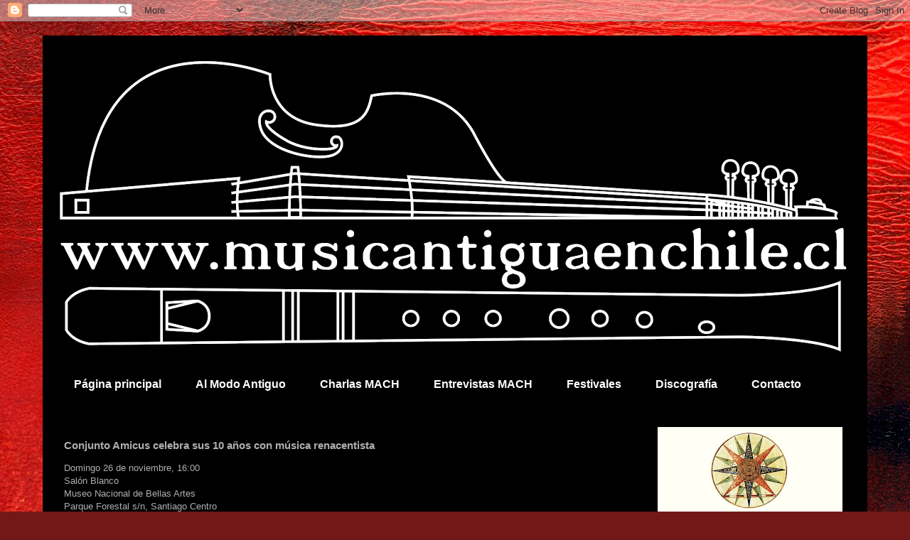

--- FILE ---
content_type: text/html; charset=UTF-8
request_url: http://www.musicantiguaenchile.cl/2017/11/conjunto-amicus-celebra-sus-10-anos-con.html
body_size: 16663
content:
<!DOCTYPE html>
<html class='v2' dir='ltr' lang='es'>
<head>
<link href='https://www.blogger.com/static/v1/widgets/335934321-css_bundle_v2.css' rel='stylesheet' type='text/css'/>
<meta content='width=1100' name='viewport'/>
<meta content='text/html; charset=UTF-8' http-equiv='Content-Type'/>
<meta content='blogger' name='generator'/>
<link href='http://www.musicantiguaenchile.cl/favicon.ico' rel='icon' type='image/x-icon'/>
<link href='http://www.musicantiguaenchile.cl/2017/11/conjunto-amicus-celebra-sus-10-anos-con.html' rel='canonical'/>
<link rel="alternate" type="application/atom+xml" title="Música Antigua en Chile - Atom" href="http://www.musicantiguaenchile.cl/feeds/posts/default" />
<link rel="alternate" type="application/rss+xml" title="Música Antigua en Chile - RSS" href="http://www.musicantiguaenchile.cl/feeds/posts/default?alt=rss" />
<link rel="service.post" type="application/atom+xml" title="Música Antigua en Chile - Atom" href="https://www.blogger.com/feeds/8838954114471273050/posts/default" />

<link rel="alternate" type="application/atom+xml" title="Música Antigua en Chile - Atom" href="http://www.musicantiguaenchile.cl/feeds/6856738590551801833/comments/default" />
<!--Can't find substitution for tag [blog.ieCssRetrofitLinks]-->
<link href='https://blogger.googleusercontent.com/img/b/R29vZ2xl/AVvXsEiuvnqiDV9Dd9aCkaeXrWZuDUyq_gb8Pp0fjmtCgjpuBJvE9M6hi-akoeJRyxlp17OCJqWHQW2sdvGPzSVDL6M7fgSIPeVX36QjK27V8IXOmwVimMrowR0iwPdui61UKfhRTqzlKlbTx4Rr/s640/Amicus+10.png' rel='image_src'/>
<meta content='http://www.musicantiguaenchile.cl/2017/11/conjunto-amicus-celebra-sus-10-anos-con.html' property='og:url'/>
<meta content='Conjunto Amicus celebra sus 10 años con música renacentista' property='og:title'/>
<meta content='' property='og:description'/>
<meta content='https://blogger.googleusercontent.com/img/b/R29vZ2xl/AVvXsEiuvnqiDV9Dd9aCkaeXrWZuDUyq_gb8Pp0fjmtCgjpuBJvE9M6hi-akoeJRyxlp17OCJqWHQW2sdvGPzSVDL6M7fgSIPeVX36QjK27V8IXOmwVimMrowR0iwPdui61UKfhRTqzlKlbTx4Rr/w1200-h630-p-k-no-nu/Amicus+10.png' property='og:image'/>
<title>Música Antigua en Chile: Conjunto Amicus celebra sus 10 años con música renacentista</title>
<style id='page-skin-1' type='text/css'><!--
/*
-----------------------------------------------
Blogger Template Style
Name:     Travel
Designer: Sookhee Lee
URL:      www.plyfly.net
----------------------------------------------- */
/* Content
----------------------------------------------- */
body {
font: normal normal 13px 'Trebuchet MS',Trebuchet,sans-serif;
color: #afafaf;
background: #721817 url(//themes.googleusercontent.com/image?id=0BwVBOzw_-hbMODkyZmM5YWEtOTA5YS00YmYwLThhNzMtMzVjZDAyY2MzZThh) no-repeat fixed top center /* Credit: johnwoodcock (http://www.istockphoto.com/portfolio/johnwoodcock?platform=blogger) */;
}
html body .region-inner {
min-width: 0;
max-width: 100%;
width: auto;
}
a:link {
text-decoration:none;
color: #f8e9c2;
}
a:visited {
text-decoration:none;
color: #ffffff;
}
a:hover {
text-decoration:underline;
color: #cbe271;
}
.content-outer .content-cap-top {
height: 0;
background: transparent none repeat-x scroll top center;
}
.content-outer {
margin: 0 auto;
padding-top: 20px;
}
.content-inner {
background: transparent url(https://resources.blogblog.com/blogblog/data/1kt/travel/bg_black_70.png) repeat scroll top left;
background-position: left -0;
background-color: #000000;
padding: 20px;
}
.main-inner .date-outer {
margin-bottom: 2em;
}
/* Header
----------------------------------------------- */
.header-inner .Header .titlewrapper,
.header-inner .Header .descriptionwrapper {
padding-left: 10px;
padding-right: 10px;
}
.Header h1 {
font: normal normal 60px 'Trebuchet MS',Trebuchet,sans-serif;
color: #ffffff;
}
.Header h1 a {
color: #ffffff;
}
.Header .description {
color: #afafaf;
font-size: 130%;
}
/* Tabs
----------------------------------------------- */
.tabs-inner {
margin: 1em 0 0;
padding: 0;
}
.tabs-inner .section {
margin: 0;
}
.tabs-inner .widget ul {
padding: 0;
background: rgba(0, 0, 0, 0) url(https://resources.blogblog.com/blogblog/data/1kt/travel/bg_black_50.png) repeat scroll top center;
}
.tabs-inner .widget li {
border: none;
}
.tabs-inner .widget li a {
display: inline-block;
padding: 1em 1.5em;
color: #ffffff;
font: normal bold 16px 'Trebuchet MS',Trebuchet,sans-serif;
}
.tabs-inner .widget li.selected a,
.tabs-inner .widget li a:hover {
position: relative;
z-index: 1;
background: rgba(0, 0, 0, 0) url(https://resources.blogblog.com/blogblog/data/1kt/travel/bg_black_50.png) repeat scroll top center;
color: #ffffff;
}
/* Headings
----------------------------------------------- */
h2 {
font: normal bold 14px 'Trebuchet MS',Trebuchet,sans-serif;
color: #ffffff;
}
.main-inner h2.date-header {
font: normal normal 14px 'Trebuchet MS',Trebuchet,sans-serif;
color: #b4e200;
}
.footer-inner .widget h2,
.sidebar .widget h2 {
padding-bottom: .5em;
}
/* Main
----------------------------------------------- */
.main-inner {
padding: 20px 0;
}
.main-inner .column-center-inner {
padding: 10px 0;
}
.main-inner .column-center-inner .section {
margin: 0 10px;
}
.main-inner .column-right-inner {
margin-left: 20px;
}
.main-inner .fauxcolumn-right-outer .fauxcolumn-inner {
margin-left: 20px;
background: rgba(0, 0, 0, 0) url(https://resources.blogblog.com/blogblog/data/1kt/travel/bg_black_50.png) repeat scroll top left;
}
.main-inner .column-left-inner {
margin-right: 20px;
}
.main-inner .fauxcolumn-left-outer .fauxcolumn-inner {
margin-right: 20px;
background: rgba(0, 0, 0, 0) url(https://resources.blogblog.com/blogblog/data/1kt/travel/bg_black_50.png) repeat scroll top left;
}
.main-inner .column-left-inner,
.main-inner .column-right-inner {
padding: 15px 0;
}
/* Posts
----------------------------------------------- */
h3.post-title {
margin-top: 20px;
}
h3.post-title a {
font: normal bold 24px 'Trebuchet MS',Trebuchet,sans-serif;
color: #f8e9c2;
}
h3.post-title a:hover {
text-decoration: underline;
}
.main-inner .column-center-outer {
background: rgba(0, 0, 0, 0) none repeat scroll top left;
_background-image: none;
}
.post-body {
line-height: 1.4;
position: relative;
}
.post-header {
margin: 0 0 1em;
line-height: 1.6;
}
.post-footer {
margin: .5em 0;
line-height: 1.6;
}
#blog-pager {
font-size: 140%;
}
#comments {
background: transparent url(https://resources.blogblog.com/blogblog/data/1kt/travel/bg_black_50.png) repeat scroll top center;
padding: 15px;
}
#comments .comment-author {
padding-top: 1.5em;
}
#comments h4,
#comments .comment-author a,
#comments .comment-timestamp a {
color: #f8e9c2;
}
#comments .comment-author:first-child {
padding-top: 0;
border-top: none;
}
.avatar-image-container {
margin: .2em 0 0;
}
/* Comments
----------------------------------------------- */
#comments a {
color: #f8e9c2;
}
.comments .comments-content .icon.blog-author {
background-repeat: no-repeat;
background-image: url([data-uri]);
}
.comments .comments-content .loadmore a {
border-top: 1px solid #f8e9c2;
border-bottom: 1px solid #f8e9c2;
}
.comments .comment-thread.inline-thread {
background: rgba(0, 0, 0, 0);
}
.comments .continue {
border-top: 2px solid #f8e9c2;
}
/* Widgets
----------------------------------------------- */
.sidebar .widget {
border-bottom: 2px solid rgba(0, 0, 0, 0);
padding-bottom: 10px;
margin: 10px 0;
}
.sidebar .widget:first-child {
margin-top: 0;
}
.sidebar .widget:last-child {
border-bottom: none;
margin-bottom: 0;
padding-bottom: 0;
}
.footer-inner .widget,
.sidebar .widget {
font: normal normal 13px 'Trebuchet MS',Trebuchet,sans-serif;
color: #ffffff;
}
.sidebar .widget a:link {
color: #ffffff;
text-decoration: none;
}
.sidebar .widget a:visited {
color: #ffffff;
}
.sidebar .widget a:hover {
color: #ffffff;
text-decoration: underline;
}
.footer-inner .widget a:link {
color: #f8e9c2;
text-decoration: none;
}
.footer-inner .widget a:visited {
color: #ffffff;
}
.footer-inner .widget a:hover {
color: #f8e9c2;
text-decoration: underline;
}
.widget .zippy {
color: #ffffff;
}
.footer-inner {
background: transparent none repeat scroll top center;
}
/* Mobile
----------------------------------------------- */
body.mobile  {
background-size: 100% auto;
}
body.mobile .AdSense {
margin: 0 -10px;
}
.mobile .body-fauxcolumn-outer {
background: transparent none repeat scroll top left;
}
.mobile .footer-inner .widget a:link {
color: #ffffff;
text-decoration: none;
}
.mobile .footer-inner .widget a:visited {
color: #ffffff;
}
.mobile-post-outer a {
color: #f8e9c2;
}
.mobile-link-button {
background-color: #f8e9c2;
}
.mobile-link-button a:link, .mobile-link-button a:visited {
color: #ffffff;
}
.mobile-index-contents {
color: #afafaf;
}
.mobile .tabs-inner .PageList .widget-content {
background: rgba(0, 0, 0, 0) url(https://resources.blogblog.com/blogblog/data/1kt/travel/bg_black_50.png) repeat scroll top center;
color: #ffffff;
}
.mobile .tabs-inner .PageList .widget-content .pagelist-arrow {
border-left: 1px solid #ffffff;
}

--></style>
<style id='template-skin-1' type='text/css'><!--
body {
min-width: 1160px;
}
.content-outer, .content-fauxcolumn-outer, .region-inner {
min-width: 1160px;
max-width: 1160px;
_width: 1160px;
}
.main-inner .columns {
padding-left: 0;
padding-right: 310px;
}
.main-inner .fauxcolumn-center-outer {
left: 0;
right: 310px;
/* IE6 does not respect left and right together */
_width: expression(this.parentNode.offsetWidth -
parseInt("0") -
parseInt("310px") + 'px');
}
.main-inner .fauxcolumn-left-outer {
width: 0;
}
.main-inner .fauxcolumn-right-outer {
width: 310px;
}
.main-inner .column-left-outer {
width: 0;
right: 100%;
margin-left: -0;
}
.main-inner .column-right-outer {
width: 310px;
margin-right: -310px;
}
#layout {
min-width: 0;
}
#layout .content-outer {
min-width: 0;
width: 800px;
}
#layout .region-inner {
min-width: 0;
width: auto;
}
body#layout div.add_widget {
padding: 8px;
}
body#layout div.add_widget a {
margin-left: 32px;
}
--></style>
<style>
    body {background-image:url(\/\/themes.googleusercontent.com\/image?id=0BwVBOzw_-hbMODkyZmM5YWEtOTA5YS00YmYwLThhNzMtMzVjZDAyY2MzZThh);}
    
@media (max-width: 200px) { body {background-image:url(\/\/themes.googleusercontent.com\/image?id=0BwVBOzw_-hbMODkyZmM5YWEtOTA5YS00YmYwLThhNzMtMzVjZDAyY2MzZThh&options=w200);}}
@media (max-width: 400px) and (min-width: 201px) { body {background-image:url(\/\/themes.googleusercontent.com\/image?id=0BwVBOzw_-hbMODkyZmM5YWEtOTA5YS00YmYwLThhNzMtMzVjZDAyY2MzZThh&options=w400);}}
@media (max-width: 800px) and (min-width: 401px) { body {background-image:url(\/\/themes.googleusercontent.com\/image?id=0BwVBOzw_-hbMODkyZmM5YWEtOTA5YS00YmYwLThhNzMtMzVjZDAyY2MzZThh&options=w800);}}
@media (max-width: 1200px) and (min-width: 801px) { body {background-image:url(\/\/themes.googleusercontent.com\/image?id=0BwVBOzw_-hbMODkyZmM5YWEtOTA5YS00YmYwLThhNzMtMzVjZDAyY2MzZThh&options=w1200);}}
/* Last tag covers anything over one higher than the previous max-size cap. */
@media (min-width: 1201px) { body {background-image:url(\/\/themes.googleusercontent.com\/image?id=0BwVBOzw_-hbMODkyZmM5YWEtOTA5YS00YmYwLThhNzMtMzVjZDAyY2MzZThh&options=w1600);}}
  </style>
<link href='https://www.blogger.com/dyn-css/authorization.css?targetBlogID=8838954114471273050&amp;zx=b55aeee7-f689-4835-bb33-0f06b2575c27' media='none' onload='if(media!=&#39;all&#39;)media=&#39;all&#39;' rel='stylesheet'/><noscript><link href='https://www.blogger.com/dyn-css/authorization.css?targetBlogID=8838954114471273050&amp;zx=b55aeee7-f689-4835-bb33-0f06b2575c27' rel='stylesheet'/></noscript>
<meta name='google-adsense-platform-account' content='ca-host-pub-1556223355139109'/>
<meta name='google-adsense-platform-domain' content='blogspot.com'/>

</head>
<body class='loading variant-studio'>
<div class='navbar section' id='navbar' name='Barra de navegación'><div class='widget Navbar' data-version='1' id='Navbar1'><script type="text/javascript">
    function setAttributeOnload(object, attribute, val) {
      if(window.addEventListener) {
        window.addEventListener('load',
          function(){ object[attribute] = val; }, false);
      } else {
        window.attachEvent('onload', function(){ object[attribute] = val; });
      }
    }
  </script>
<div id="navbar-iframe-container"></div>
<script type="text/javascript" src="https://apis.google.com/js/platform.js"></script>
<script type="text/javascript">
      gapi.load("gapi.iframes:gapi.iframes.style.bubble", function() {
        if (gapi.iframes && gapi.iframes.getContext) {
          gapi.iframes.getContext().openChild({
              url: 'https://www.blogger.com/navbar/8838954114471273050?po\x3d6856738590551801833\x26origin\x3dhttp://www.musicantiguaenchile.cl',
              where: document.getElementById("navbar-iframe-container"),
              id: "navbar-iframe"
          });
        }
      });
    </script><script type="text/javascript">
(function() {
var script = document.createElement('script');
script.type = 'text/javascript';
script.src = '//pagead2.googlesyndication.com/pagead/js/google_top_exp.js';
var head = document.getElementsByTagName('head')[0];
if (head) {
head.appendChild(script);
}})();
</script>
</div></div>
<div class='body-fauxcolumns'>
<div class='fauxcolumn-outer body-fauxcolumn-outer'>
<div class='cap-top'>
<div class='cap-left'></div>
<div class='cap-right'></div>
</div>
<div class='fauxborder-left'>
<div class='fauxborder-right'></div>
<div class='fauxcolumn-inner'>
</div>
</div>
<div class='cap-bottom'>
<div class='cap-left'></div>
<div class='cap-right'></div>
</div>
</div>
</div>
<div class='content'>
<div class='content-fauxcolumns'>
<div class='fauxcolumn-outer content-fauxcolumn-outer'>
<div class='cap-top'>
<div class='cap-left'></div>
<div class='cap-right'></div>
</div>
<div class='fauxborder-left'>
<div class='fauxborder-right'></div>
<div class='fauxcolumn-inner'>
</div>
</div>
<div class='cap-bottom'>
<div class='cap-left'></div>
<div class='cap-right'></div>
</div>
</div>
</div>
<div class='content-outer'>
<div class='content-cap-top cap-top'>
<div class='cap-left'></div>
<div class='cap-right'></div>
</div>
<div class='fauxborder-left content-fauxborder-left'>
<div class='fauxborder-right content-fauxborder-right'></div>
<div class='content-inner'>
<header>
<div class='header-outer'>
<div class='header-cap-top cap-top'>
<div class='cap-left'></div>
<div class='cap-right'></div>
</div>
<div class='fauxborder-left header-fauxborder-left'>
<div class='fauxborder-right header-fauxborder-right'></div>
<div class='region-inner header-inner'>
<div class='header section' id='header' name='Cabecera'><div class='widget Header' data-version='1' id='Header1'>
<div id='header-inner'>
<a href='http://www.musicantiguaenchile.cl/' style='display: block'>
<img alt='Música Antigua en Chile' height='433px; ' id='Header1_headerimg' src='https://blogger.googleusercontent.com/img/b/R29vZ2xl/AVvXsEggqXjGzSJbEmihy7oSod3m3u05nvreDV8ajB91NV9wDn1f1XYNs0rG0xe0IeyIOycKyUxqfY8Aw27qcg8mtihTv6bQPQL68jp_YZL9eAZ8EQGIqLTwjr80thqcwHzcCdQCdUi2SR5qiKHN/s1120/musicantigua-02.png' style='display: block' width='1120px; '/>
</a>
</div>
</div></div>
</div>
</div>
<div class='header-cap-bottom cap-bottom'>
<div class='cap-left'></div>
<div class='cap-right'></div>
</div>
</div>
</header>
<div class='tabs-outer'>
<div class='tabs-cap-top cap-top'>
<div class='cap-left'></div>
<div class='cap-right'></div>
</div>
<div class='fauxborder-left tabs-fauxborder-left'>
<div class='fauxborder-right tabs-fauxborder-right'></div>
<div class='region-inner tabs-inner'>
<div class='tabs section' id='crosscol' name='Multicolumnas'><div class='widget PageList' data-version='1' id='PageList1'>
<h2>Páginas</h2>
<div class='widget-content'>
<ul>
<li>
<a href='http://www.musicantiguaenchile.cl/'>Página principal</a>
</li>
<li>
<a href='http://www.musicantiguaenchile.cl/p/al-modo-antiguo.html'>Al Modo Antiguo </a>
</li>
<li>
<a href='http://www.musicantiguaenchile.cl/2023/10/el-sitio-web-musica-antigua-en-chile.html#more'>Charlas MACH</a>
</li>
<li>
<a href='http://www.musicantiguaenchile.cl/search/label/Entrevista%20MACH'>Entrevistas MACH</a>
</li>
<li>
<a href='http://www.musicantiguaenchile.cl/p/festivales.html'>Festivales</a>
</li>
<li>
<a href='http://www.musicantiguaenchile.cl/p/discografia.html'>Discografía</a>
</li>
<li>
<a href='http://www.musicantiguaenchile.cl/p/noticias.html'>Contacto</a>
</li>
</ul>
<div class='clear'></div>
</div>
</div></div>
<div class='tabs no-items section' id='crosscol-overflow' name='Cross-Column 2'></div>
</div>
</div>
<div class='tabs-cap-bottom cap-bottom'>
<div class='cap-left'></div>
<div class='cap-right'></div>
</div>
</div>
<div class='main-outer'>
<div class='main-cap-top cap-top'>
<div class='cap-left'></div>
<div class='cap-right'></div>
</div>
<div class='fauxborder-left main-fauxborder-left'>
<div class='fauxborder-right main-fauxborder-right'></div>
<div class='region-inner main-inner'>
<div class='columns fauxcolumns'>
<div class='fauxcolumn-outer fauxcolumn-center-outer'>
<div class='cap-top'>
<div class='cap-left'></div>
<div class='cap-right'></div>
</div>
<div class='fauxborder-left'>
<div class='fauxborder-right'></div>
<div class='fauxcolumn-inner'>
</div>
</div>
<div class='cap-bottom'>
<div class='cap-left'></div>
<div class='cap-right'></div>
</div>
</div>
<div class='fauxcolumn-outer fauxcolumn-left-outer'>
<div class='cap-top'>
<div class='cap-left'></div>
<div class='cap-right'></div>
</div>
<div class='fauxborder-left'>
<div class='fauxborder-right'></div>
<div class='fauxcolumn-inner'>
</div>
</div>
<div class='cap-bottom'>
<div class='cap-left'></div>
<div class='cap-right'></div>
</div>
</div>
<div class='fauxcolumn-outer fauxcolumn-right-outer'>
<div class='cap-top'>
<div class='cap-left'></div>
<div class='cap-right'></div>
</div>
<div class='fauxborder-left'>
<div class='fauxborder-right'></div>
<div class='fauxcolumn-inner'>
</div>
</div>
<div class='cap-bottom'>
<div class='cap-left'></div>
<div class='cap-right'></div>
</div>
</div>
<!-- corrects IE6 width calculation -->
<div class='columns-inner'>
<div class='column-center-outer'>
<div class='column-center-inner'>
<div class='main section' id='main' name='Principal'><div class='widget Blog' data-version='1' id='Blog1'>
<div class='blog-posts hfeed'>

          <div class="date-outer">
        

          <div class="date-posts">
        
<div class='post-outer'>
<div class='post hentry uncustomized-post-template' itemprop='blogPost' itemscope='itemscope' itemtype='http://schema.org/BlogPosting'>
<meta content='https://blogger.googleusercontent.com/img/b/R29vZ2xl/AVvXsEiuvnqiDV9Dd9aCkaeXrWZuDUyq_gb8Pp0fjmtCgjpuBJvE9M6hi-akoeJRyxlp17OCJqWHQW2sdvGPzSVDL6M7fgSIPeVX36QjK27V8IXOmwVimMrowR0iwPdui61UKfhRTqzlKlbTx4Rr/s640/Amicus+10.png' itemprop='image_url'/>
<meta content='8838954114471273050' itemprop='blogId'/>
<meta content='6856738590551801833' itemprop='postId'/>
<a name='6856738590551801833'></a>
<h3 class='post-title entry-title' itemprop='name'>
Conjunto Amicus celebra sus 10 años con música renacentista
</h3>
<div class='post-header'>
<div class='post-header-line-1'></div>
</div>
<div class='post-body entry-content' id='post-body-6856738590551801833' itemprop='description articleBody'>
<div style="text-align: justify;">
Domingo 26 de noviembre, 16:00<br />
Salón Blanco</div>
<div style="text-align: justify;">
Museo Nacional de Bellas Artes</div>
<div style="text-align: justify;">
Parque Forestal s/n, Santiago Centro</div>
<div style="text-align: justify;">
Entrada Liberada</div>
<div style="text-align: justify;">
<br /></div>
<div style="text-align: justify;">
En la ocasión se presentará una obra de amores y enredos musicalizada con música del Renacimiento Español.</div>
<div style="text-align: justify;">
<br /></div>
<div class="separator" style="clear: both; text-align: center;">
<a href="https://blogger.googleusercontent.com/img/b/R29vZ2xl/AVvXsEiuvnqiDV9Dd9aCkaeXrWZuDUyq_gb8Pp0fjmtCgjpuBJvE9M6hi-akoeJRyxlp17OCJqWHQW2sdvGPzSVDL6M7fgSIPeVX36QjK27V8IXOmwVimMrowR0iwPdui61UKfhRTqzlKlbTx4Rr/s1600/Amicus+10.png" imageanchor="1" style="margin-left: 1em; margin-right: 1em;"><img border="0" data-original-height="684" data-original-width="651" height="640" src="https://blogger.googleusercontent.com/img/b/R29vZ2xl/AVvXsEiuvnqiDV9Dd9aCkaeXrWZuDUyq_gb8Pp0fjmtCgjpuBJvE9M6hi-akoeJRyxlp17OCJqWHQW2sdvGPzSVDL6M7fgSIPeVX36QjK27V8IXOmwVimMrowR0iwPdui61UKfhRTqzlKlbTx4Rr/s640/Amicus+10.png" width="609" /></a></div>
<div style="text-align: justify;">
<br /></div>
<br />
<div style='clear: both;'></div>
</div>
<div class='post-footer'>
<div class='post-footer-line post-footer-line-1'>
<span class='post-author vcard'>
Posted by
<span class='fn' itemprop='author' itemscope='itemscope' itemtype='http://schema.org/Person'>
<span itemprop='name'>Enrique Vasconcelos</span>
</span>
</span>
<span class='post-timestamp'>
</span>
<span class='post-comment-link'>
</span>
<span class='post-icons'>
</span>
<div class='post-share-buttons goog-inline-block'>
<a class='goog-inline-block share-button sb-email' href='https://www.blogger.com/share-post.g?blogID=8838954114471273050&postID=6856738590551801833&target=email' target='_blank' title='Enviar por correo electrónico'><span class='share-button-link-text'>Enviar por correo electrónico</span></a><a class='goog-inline-block share-button sb-blog' href='https://www.blogger.com/share-post.g?blogID=8838954114471273050&postID=6856738590551801833&target=blog' onclick='window.open(this.href, "_blank", "height=270,width=475"); return false;' target='_blank' title='Escribe un blog'><span class='share-button-link-text'>Escribe un blog</span></a><a class='goog-inline-block share-button sb-twitter' href='https://www.blogger.com/share-post.g?blogID=8838954114471273050&postID=6856738590551801833&target=twitter' target='_blank' title='Compartir en X'><span class='share-button-link-text'>Compartir en X</span></a><a class='goog-inline-block share-button sb-facebook' href='https://www.blogger.com/share-post.g?blogID=8838954114471273050&postID=6856738590551801833&target=facebook' onclick='window.open(this.href, "_blank", "height=430,width=640"); return false;' target='_blank' title='Compartir con Facebook'><span class='share-button-link-text'>Compartir con Facebook</span></a><a class='goog-inline-block share-button sb-pinterest' href='https://www.blogger.com/share-post.g?blogID=8838954114471273050&postID=6856738590551801833&target=pinterest' target='_blank' title='Compartir en Pinterest'><span class='share-button-link-text'>Compartir en Pinterest</span></a>
</div>
</div>
<div class='post-footer-line post-footer-line-2'>
<span class='post-labels'>
Labels:
<a href='http://www.musicantiguaenchile.cl/search/label/Concierto' rel='tag'>Concierto</a>,
<a href='http://www.musicantiguaenchile.cl/search/label/M%C3%BAsicos%20emergentes' rel='tag'>Músicos emergentes</a>
</span>
</div>
<div class='post-footer-line post-footer-line-3'>
<span class='post-location'>
</span>
</div>
</div>
</div>
<div class='comments' id='comments'>
<a name='comments'></a>
<h4>No hay comentarios:</h4>
<div id='Blog1_comments-block-wrapper'>
<dl class='avatar-comment-indent' id='comments-block'>
</dl>
</div>
<p class='comment-footer'>
<a href='https://www.blogger.com/comment/fullpage/post/8838954114471273050/6856738590551801833' onclick=''>Publicar un comentario</a>
</p>
</div>
</div>

        </div></div>
      
</div>
<div class='blog-pager' id='blog-pager'>
<span id='blog-pager-newer-link'>
<a class='blog-pager-newer-link' href='http://www.musicantiguaenchile.cl/2017/11/ciclo-de-musica-de-parroquia-concierto.html' id='Blog1_blog-pager-newer-link' title='Entrada más reciente'>Entrada más reciente</a>
</span>
<span id='blog-pager-older-link'>
<a class='blog-pager-older-link' href='http://www.musicantiguaenchile.cl/2017/11/venta-de-arco-de-viola-da-gamba.html' id='Blog1_blog-pager-older-link' title='Entrada antigua'>Entrada antigua</a>
</span>
<a class='home-link' href='http://www.musicantiguaenchile.cl/'>Inicio</a>
</div>
<div class='clear'></div>
<div class='post-feeds'>
<div class='feed-links'>
Suscribirse a:
<a class='feed-link' href='http://www.musicantiguaenchile.cl/feeds/6856738590551801833/comments/default' target='_blank' type='application/atom+xml'>Enviar comentarios (Atom)</a>
</div>
</div>
</div></div>
</div>
</div>
<div class='column-left-outer'>
<div class='column-left-inner'>
<aside>
</aside>
</div>
</div>
<div class='column-right-outer'>
<div class='column-right-inner'>
<aside>
<div class='sidebar section' id='sidebar-right-1'><div class='widget Image' data-version='1' id='Image12'>
<div class='widget-content'>
<a href='https://drive.google.com/file/d/13agzHDZVb348_pbZWW7YsXqBLsS_Qw5J/view?usp=sharing'>
<img alt='' height='260' id='Image12_img' src='https://blogger.googleusercontent.com/img/a/AVvXsEhPk3QmF1qtf8T09gRpwFCgXNhLa_QlnIXdcGswCNpaBJSVw7pO2jWza63IVIKgW5gwv6sSJL4sEAbX106gnkazxtCEWGtgSYyp2t8eFJU5bTMr4fTqhSrszfujK3JUSerx3iitF2Ro_izQ_T4ROWMw2wOT4DaBqZ7H8XGGh3f7bfMVyJAtJW9zuCiV4kH0=s260' width='260'/>
</a>
<br/>
</div>
<div class='clear'></div>
</div><div class='widget Image' data-version='1' id='Image25'>
<div class='widget-content'>
<a href='https://www.instagram.com/p/DQUOzCWjfaX/?igsh=MWp4YzF0cTh2bHR4MQ=='>
<img alt='' height='325' id='Image25_img' src='https://blogger.googleusercontent.com/img/a/AVvXsEj6VEYG54hm3XsRPk6zwh7sHnE8onHISXIV82o-Cl7mKCo-L0f3jScMv7JGblIh4g6f0pFqMTx2NNXtcbtzZH-P12JIPcd8gxkMLP0HVFg1tg8NtOu5YT06LJQOJkwTlwBkiZh1wGZJYpKZL41pgYhtpq3saEjTC9k3lrCLV3AcdMAmtpCrY670p2XXLoet=s325' width='260'/>
</a>
<br/>
</div>
<div class='clear'></div>
</div><div class='widget Image' data-version='1' id='Image11'>
<div class='widget-content'>
<a href='https://www.instagram.com/fundacion_villanueva'>
<img alt='' height='260' id='Image11_img' src='https://blogger.googleusercontent.com/img/a/AVvXsEgALpbSVD2kwRfTkjXtfid9lNiTLozAtzY3rVVJLNNBmz1qqUTuZdAFryDeyftuKww5S-7grAiCikK4PJNVGbOa1M5kP2tamAvKhdw1gO-dq39J6bDdTmzFHGnTsikwbqvKrePS7xPawCc8Ifvks2x8hXwJqTfBHo9YfsTbElGU1jgG1UlLhSgHAiUGVSzg=s260' width='260'/>
</a>
<br/>
</div>
<div class='clear'></div>
</div><div class='widget Image' data-version='1' id='Image3'>
<div class='widget-content'>
<a href='http://www.fima.usach.cl'>
<img alt='' height='325' id='Image3_img' src='https://blogger.googleusercontent.com/img/a/AVvXsEj6MbMJTOA_nYZDKgmQHE_aWlxbTSJxqyc0wnME-CP9eibpSRkFJTBOCTGH7eDLw2eilgQyjWB1ln28kplLfZi33Z6SckcDfBgHk3bf8qEGGw-RR4Wx_2L5egcJ_hfdnRCZ_pzgG4oNSpv8KsWuCZtTAWCBimKcluiwiDRM-Cwx5eVjDm_w9OdfUC8_ccfx=s325' width='260'/>
</a>
<br/>
</div>
<div class='clear'></div>
</div><div class='widget Image' data-version='1' id='Image23'>
<div class='widget-content'>
<a href='https://www.pucv.cl/pucv/noticias/arte-y-cultura/universidad-realizara-viii-festival-mosaico-sonoro-un-viaje-musical-al?fbclid=IwdGRzaAMwRAZjbGNrAzBD1GV4dG4DYWVtAjExAAEeM3M-wdSzmeyu1OPVkzxYAw-vCI2uEWYuFovyDqzknRnord_uP7Qee7iFq3g_aem_HVY4VQEEKxWV3PGj_clI8w'>
<img alt='' height='365' id='Image23_img' src='https://blogger.googleusercontent.com/img/a/AVvXsEjB00v__rnM8VCQQiK2AHfL2fc6wJtq4-eDDoqrMAqS2W1kpTsDC4osnk2LOeyWGI3J7Ct5f2UMcjNamhOzlnS_LSiLglEKp9z4QpklF2Wsn1GshzPWAkW7rm8UG03kYmGkH5tqUB9Boss6gaMfX5ZnP_3R9bZmCCxRpqswlVy-euCTBNQgKO9ogItrVkAg=s365' width='260'/>
</a>
<br/>
</div>
<div class='clear'></div>
</div><div class='widget Image' data-version='1' id='Image24'>
<div class='widget-content'>
<a href='https://www.instagram.com/fundaciondeifiori/'>
<img alt='' height='260' id='Image24_img' src='https://blogger.googleusercontent.com/img/a/AVvXsEi1aTUCI9babhF0lZAfBO0Jtf19Bybs70b5LVoIaLkJ8kEAaUEN1z2imao8fzh603zbohI1rU5PMvLb2Lxxpppcfa1dH6WRhdKzK2a1Qvj4TEN6ZHCNokMwhlLTjD58Yo3JEeyKKgEJDwZBEcMhwp8qd1KV9ikVdfwnYWIjMKs5Z_uTl9d2P4-dF9mWaymz=s260' width='260'/>
</a>
<br/>
</div>
<div class='clear'></div>
</div><div class='widget Image' data-version='1' id='Image21'>
<div class='widget-content'>
<a href='https://www.instagram.com/llanquihuebarroco/'>
<img alt='' height='325' id='Image21_img' src='https://blogger.googleusercontent.com/img/a/AVvXsEjH5AjzAXuE5FrZ9zz76DbIYBhKAiPtUVCc0CzNvBfani64hpuEQoKhPyYOZZ08Ke8NHggy48YsiLml0_Ibf17ElUtevq-WjzeUunQ-B8FhQxmH4ouD1KS2b7BFVXWCah1vpx2QJG6d5O8zl4eNsiaSKKvWpr-Z96KKi1YcNF2l1WdSgnXfjhz9j5wJxrsK=s325' width='260'/>
</a>
<br/>
</div>
<div class='clear'></div>
</div><div class='widget Image' data-version='1' id='Image18'>
<div class='widget-content'>
<a href='https://youtube.com/playlist?list=PLpK7sQ4kBJHaIameOgGsqdTqCUsVnloaQ&si=TehBDhEOlzbqzycq'>
<img alt='' height='333' id='Image18_img' src='https://blogger.googleusercontent.com/img/a/AVvXsEgg_sXWn0-OfdDtjWX_ZwvAW1CL_pm7azfg7fofruSqsr1Z1Oxp4gYl7lt8efLOk0BbYzBWNC6vZ60uiN0Kk23AoiOXvS9stI442CDVrgSh9h1Z-_ii90ONvH6e-EESInv7xr25yTbY_hzYrpAlaSFYFjGolmwI28s4WBvIU4Drj6JSI9Ev5Yu-YqLTVrpz=s333' width='260'/>
</a>
<br/>
</div>
<div class='clear'></div>
</div><div class='widget Image' data-version='1' id='Image20'>
<div class='widget-content'>
<a href='https://search.app/Xxn5pQLDaUuW7yL96'>
<img alt='' height='278' id='Image20_img' src='https://blogger.googleusercontent.com/img/a/AVvXsEiHy3BVxxsWzGGRSasGZvrNMdsnydQNCxAIqlBiSsM8mx9rCn-p6I64aCsBTW4FjddMDf1Is_JHBjiEH1zOwtedlyHgTFHDYNMKBpY5R70g6WumSndzE1Mw-5Y5gCO_ncM5l83xvYMXadLkxICBjZMtyJ3L01SauSY5H4XUeFBRr0-xDmDp2ePIY07MZsk2=s278' width='260'/>
</a>
<br/>
</div>
<div class='clear'></div>
</div><div class='widget Image' data-version='1' id='Image6'>
<div class='widget-content'>
<a href='https://www.earlymusicamerica.org'>
<img alt='' height='163' id='Image6_img' src='https://blogger.googleusercontent.com/img/a/AVvXsEjSHmx77PxM7AfV65M1cb65JGyAFLWzye0HHLXjknrMrGS0jcYFtUvG9vIqsmePIbTi6cf2Jg6SvsDZLdyJrz4YYRnB64-8rEYX6p7_SqXB7qxZYlJCtJc4ualsFNgs3iBV3R3DSNTGYOkk7O0wkhXgcAHvs9O5-6xToViyCVesuTCRWBXc4VuXPK5-8dKF=s260' width='260'/>
</a>
<br/>
</div>
<div class='clear'></div>
</div><div class='widget Image' data-version='1' id='Image8'>
<div class='widget-content'>
<a href='https://uploads.knightlab.com/storymapjs/9e480da0e2e18890e1a2c565598d3a95/escena-metropolitana-de-musica-antigua-guia-de-principales-espacios-de-circulacion/index.html '>
<img alt='' height='472' id='Image8_img' src='https://blogger.googleusercontent.com/img/a/AVvXsEg-7zMeGipzvQJH0whCx2R8VQofnW--g1P0GsPc98vXXdQcdRrTKfqrPyChhxI7a5iFQSV5xQffpLwmdIu79Ta6sl01WelsdJZcP72kiWeuJ4KJf5qLr6a_xfhp7Lp6UZtGYPxVsSOdFNe_tpva7xytCPLghx4iC9vDk8i4kskucJhG0vgkZyo1x94o5Jbg=s472' width='260'/>
</a>
<br/>
</div>
<div class='clear'></div>
</div><div class='widget Image' data-version='1' id='Image9'>
<div class='widget-content'>
<a href='http://www.musicantiguaenchile.cl/2023/10/el-sitio-web-musica-antigua-en-chile.html#more'>
<img alt='' height='260' id='Image9_img' src='https://blogger.googleusercontent.com/img/a/AVvXsEjQTTiX6hqD8w_Bpo4jv1PDdtAZ6mYZ1pTt5BPSU9xxeg160u6cRZgo8dE-R0R5e4KIvWHespxjPJaWnF7x4C4ZtXM6ck38ZDRfYXhaCoYizJpOr8nES1fHPptHQFn4qpc4etCRMtdXIbhydQsRWdfsFQg7zi4_Tl6e7i0fZpeG-CfvQJQvTM3Jxp1DkCZh=s260' width='260'/>
</a>
<br/>
</div>
<div class='clear'></div>
</div><div class='widget Image' data-version='1' id='Image2'>
<div class='widget-content'>
<a href='http://www.radiosanjoaquin.cl/category/programas/al-modo-antiguo/'>
<img alt='' height='260' id='Image2_img' src='https://blogger.googleusercontent.com/img/b/R29vZ2xl/AVvXsEin_EqFhE6Af2zRhGad94FsDA61UBQzhYeim4fiNi00snAXRDn9M4NgnvxEumdQ7ZqhSaGuraX3zh679KKGmp-HVA5mMZXkBejTTvdRvtfrv63XzG-8FfG4efXeKmHTWYJK2Ss8O_Lk86HX/s1600/Al+modo+Antiguo+Caratula.jpg' width='260'/>
</a>
<br/>
</div>
<div class='clear'></div>
</div><div class='widget Image' data-version='1' id='Image7'>
<div class='widget-content'>
<a href='http://www.musicantiguaenchile.cl/p/1-2-3-4-bootstrap-slideshow-by-wowslider.html'>
<img alt='' height='260' id='Image7_img' src='https://blogger.googleusercontent.com/img/a/AVvXsEhUrOrILPTFcurIKsmiE_IenpDve3lkUMkh1KIFovY4rzYXiUp76NlL-p9S5bLC9YwAUsdVXaaidwYCYYyADgD1wd6czXJIj8SwWKFOC75l8K_HQHvGOhqI_8gqwapCCAa1m3gA38IQ-gBoEQh6WSBTxEap_H1HZzfgCb1eE4GKO62uqEyw-d9UXr5RFQ=s260' width='260'/>
</a>
<br/>
</div>
<div class='clear'></div>
</div><div class='widget Image' data-version='1' id='Image10'>
<div class='widget-content'>
<a href='https://sites.google.com/view/entradasgratisconciertos/p%C3%A1gina-principal?authuser=0'>
<img alt='' height='260' id='Image10_img' src='https://blogger.googleusercontent.com/img/a/AVvXsEjVmvDgKNOUCJ_MIIceJWFLhI8iwQWqQeIfMgAhFHB3PS3Y_0uU5WpOSP_KxMMYMwcqzxybzcNMk5_J2wWSCnKaSKG1a-rNUVlqHGkxSglSZTbXBbPwhm4D40H49ZXjJ_HuMbZ-4JvMbm3QfJtyeiNliIxPYt6JF7voK9wxGnWVgMha8nPwh1E23BSdEYXP=s260' width='260'/>
</a>
<br/>
</div>
<div class='clear'></div>
</div><div class='widget Image' data-version='1' id='Image16'>
<div class='widget-content'>
<a href='https://www.uahurtado.cl/carreras/interpretacion-superior-en-musica-antigua/'>
<img alt='' height='259' id='Image16_img' src='https://blogger.googleusercontent.com/img/b/R29vZ2xl/AVvXsEjsdAnYpdYLVZyL4wM9r2HLXftUcuyoLKBmrSeqzX5ZkrrlhyphenhyphenhDUytvnsWZX1FcrwfWIbbgQ0yYvCU9NrDXLSGF44g62utPVdtuk6TiUdNNSBuamzONPaOJFYTeCTN66NudKzUROStmll_D/s260/Carrera+MA+UAH.jpg' width='260'/>
</a>
<br/>
</div>
<div class='clear'></div>
</div><div class='widget Image' data-version='1' id='Image4'>
<div class='widget-content'>
<a href='https://flautistasdulcesla.wixsite.com/fdla'>
<img alt='' height='218' id='Image4_img' src='https://blogger.googleusercontent.com/img/b/R29vZ2xl/AVvXsEikMHJ9rpPWpGUm8fARXE82drN9kyiPr0i3SjB3yOsV5OEnmjlgmq7zUBlWv7qqPYsu0kVUKxC6KqPrYqxn_aMkp_WWPVgqjwftirhHzvDamj-D5nQD-v-LQLT4o1bZT-1LGYyc3e67eV6q/s260/1.png' width='260'/>
</a>
<br/>
</div>
<div class='clear'></div>
</div><div class='widget Image' data-version='1' id='Image5'>
<div class='widget-content'>
<a href='http://www.musicantiguaenchile.cl/p/espacio-de-publicidad.html'>
<img alt='' height='478' id='Image5_img' src='https://blogger.googleusercontent.com/img/b/R29vZ2xl/AVvXsEg22yKMlXuBkQwAq5UmwXhPhJ7EuxZvu21X1mnkog1-7qOkq838-4lQ1f3NTE5lELACbLyuqI-QfmY4ZQ6m0feLPd8HHf7hNskV61Oqrs7IAEqvfcXZJfS6s9178Si8AdLIlzByxcOlq6us/s1600/publicidad.jpg' width='260'/>
</a>
<br/>
</div>
<div class='clear'></div>
</div><div class='widget Image' data-version='1' id='Image13'>
<div class='widget-content'>
<a href='http://www.musicantiguaenchile.cl/p/donate-donaciones.html'>
<img alt='' height='104' id='Image13_img' src='https://blogger.googleusercontent.com/img/b/R29vZ2xl/AVvXsEg8Pqrvq4aK0UDv90SIM-EC6KBPOsYtnPAAXvm6T4rLp7BLGiFTaxGyjB7xAeLTeQeAQDg7D864QJWjqOC641N9YFjeZvVzIUGij5Ll7687tjwWbvaIgYZ2QlaZrXxkKiFd-m6YdyMKTPz1/s1600/donate.jpg' width='260'/>
</a>
<br/>
</div>
<div class='clear'></div>
</div><div class='widget HTML' data-version='1' id='HTML1'>
<div class='widget-content'>
<script>function loadScript(a){var b=document.getElementsByTagName("head")[0],c=document.createElement("script");c.type="text/javascript",c.src="https://tracker.metricool.com/resources/be.js",c.onreadystatechange=a,c.onload=a,b.appendChild(c)}loadScript(function(){beTracker.t({hash:"d9f541a74f849fd6cd32d3a100e565e4"})});</script>
</div>
<div class='clear'></div>
</div></div>
<table border='0' cellpadding='0' cellspacing='0' class='section-columns columns-2'>
<tbody>
<tr>
<td class='first columns-cell'>
<div class='sidebar no-items section' id='sidebar-right-2-1'></div>
</td>
<td class='columns-cell'>
<div class='sidebar no-items section' id='sidebar-right-2-2'></div>
</td>
</tr>
</tbody>
</table>
<div class='sidebar no-items section' id='sidebar-right-3'></div>
</aside>
</div>
</div>
</div>
<div style='clear: both'></div>
<!-- columns -->
</div>
<!-- main -->
</div>
</div>
<div class='main-cap-bottom cap-bottom'>
<div class='cap-left'></div>
<div class='cap-right'></div>
</div>
</div>
<footer>
<div class='footer-outer'>
<div class='footer-cap-top cap-top'>
<div class='cap-left'></div>
<div class='cap-right'></div>
</div>
<div class='fauxborder-left footer-fauxborder-left'>
<div class='fauxborder-right footer-fauxborder-right'></div>
<div class='region-inner footer-inner'>
<div class='foot no-items section' id='footer-1'></div>
<table border='0' cellpadding='0' cellspacing='0' class='section-columns columns-2'>
<tbody>
<tr>
<td class='first columns-cell'>
<div class='foot section' id='footer-2-1'><div class='widget PopularPosts' data-version='1' id='PopularPosts1'>
<h2>Publicaciones Anteriores</h2>
<div class='widget-content popular-posts'>
<ul>
<li>
<div class='item-content'>
<div class='item-thumbnail'>
<a href='http://www.musicantiguaenchile.cl/2017/03/se-venden-cuerdas-de-viola-da-gamba.html' target='_blank'>
<img alt='' border='0' src='https://blogger.googleusercontent.com/img/b/R29vZ2xl/AVvXsEiqcCMpMCZPdxEDPqFBye8nPP3MlS7Q9NOzklfqi5e3n9l1Q8954DZIItMrlJkjWaowp8IoGv2zy06aRCaqwtCeu-8mv9vPVGEa_dakf3RoGsQ3CH6WGakMu0HH4cMkwx_wIWbro0U1OEjF/w72-h72-p-k-no-nu/cuerdas+gamut.jpg'/>
</a>
</div>
<div class='item-title'><a href='http://www.musicantiguaenchile.cl/2017/03/se-venden-cuerdas-de-viola-da-gamba.html'>Se vende set de cuerdas de Viola da Gamba</a></div>
<div class='item-snippet'>Set de cuerdas para Viola da Gamba bajo de 6 cuerdas  marca Gamut (medium)  Precio $140.000($25.000 mas baratas que encargarlas)   Interesad...</div>
</div>
<div style='clear: both;'></div>
</li>
<li>
<div class='item-content'>
<div class='item-thumbnail'>
<a href='http://www.musicantiguaenchile.cl/2015/04/arcos-barrocos-para-violin.html' target='_blank'>
<img alt='' border='0' src='https://blogger.googleusercontent.com/img/b/R29vZ2xl/AVvXsEjo0V01ProOOUfkaszu9pN2CvSU661keC0Koger77KoI3I3TtnWLq4LGd8X7DRT3_RDBAe1eOYirwbc1s_brFqtRRuPqAQW8WqyDWXFFClusSgmQE_GGnW2tbZQRQL6CTvUoSxF6CjyK9a0/w72-h72-p-k-no-nu/arco+barroco.jpg'/>
</a>
</div>
<div class='item-title'><a href='http://www.musicantiguaenchile.cl/2015/04/arcos-barrocos-para-violin.html'>Arcos barrocos para violín</a></div>
<div class='item-snippet'> Arcos barrocos nuevos $45.000.- &#160;     Contacto:&#160;   Eduardo Díaz&#160;   9-816 0298&#160;   edudiazanchez@hotmail.com        </div>
</div>
<div style='clear: both;'></div>
</li>
<li>
<div class='item-content'>
<div class='item-thumbnail'>
<a href='http://www.musicantiguaenchile.cl/2017/02/se-vende-flauta-dulce-bajo.html' target='_blank'>
<img alt='' border='0' src='https://blogger.googleusercontent.com/img/b/R29vZ2xl/AVvXsEiOfAnORzwfSYKYei6_64EZyr-S5YhGdjBVZdNDmMEqbWyeKWWe_sjqvS9JZFKgmZ06j_M-qvQYoUKi8G6Rpz3yoKi1hl5MgqCGba5mPXJvj6xC1sOT3ZZiJ1dMRpsWbdwdCuOUSUSidvI9/w72-h72-p-k-no-nu/fb1.jpg'/>
</a>
</div>
<div class='item-title'><a href='http://www.musicantiguaenchile.cl/2017/02/se-vende-flauta-dulce-bajo.html'>Se vende Flauta Dulce Bajo </a></div>
<div class='item-snippet'>Flauta Dulce Bajo marca Angel  Resina ABS  $80.000.-   Interesados comunicarse con Agne Delaveau Heimpell al mail jaco_1@hotmail.com        ...</div>
</div>
<div style='clear: both;'></div>
</li>
<li>
<div class='item-content'>
<div class='item-thumbnail'>
<a href='http://www.musicantiguaenchile.cl/2025/12/al-modo-antiguo-tercer-encuentro-cantos.html' target='_blank'>
<img alt='' border='0' src='https://blogger.googleusercontent.com/img/b/R29vZ2xl/AVvXsEjio5XdqWgVTqCa_ydy20239oKof-3qddHuPq6KRZhLuf4kz_ZGi3fN-0KeuKNzJ8imEmxos3qC1g5BMTsi0ZWmy528hKUzNpho_HyxcClR9M7TyAChPIBIivwk4jWi_4ECti_8_09VArNbmrNfwUE8Is2gNm5wmPgxV4SolzFzxX56bKWfVhzPKM3NwaiR/w72-h72-p-k-no-nu/AMA%2018%202025%20cuadrada.jpg'/>
</a>
</div>
<div class='item-title'><a href='http://www.musicantiguaenchile.cl/2025/12/al-modo-antiguo-tercer-encuentro-cantos.html'>AL MODO ANTIGUO: Tercer Encuentro &#8220;Cantos del Viento Sur&#8221;: conversación con Cristián Gutiérrez</a></div>
<div class='item-snippet'>PODCAST disponible PULSA AQUÍ En el programa de esta semana abordaremos las diversas actividades del III Encuentro de Música Antigua &#8220;Cantos...</div>
</div>
<div style='clear: both;'></div>
</li>
<li>
<div class='item-content'>
<div class='item-thumbnail'>
<a href='http://www.musicantiguaenchile.cl/2025/12/la-universidad-alberto-hurtado-presenta.html' target='_blank'>
<img alt='' border='0' src='https://blogger.googleusercontent.com/img/b/R29vZ2xl/AVvXsEhS3I33IuT7_w1W83hJg6zqNhJlfmZvM6oL6aZ_ACW9EJ9g1jFncmoLNr0aLEcDtZ3MJy5dziOsMehwb2NwO8i7_VzrCLGS1eqfZ7SZPrPcg-rcPcAWhkbJt1MLUYhjfz3W4GXg_zSfkyWrtdqxkXDcZY3JxBVlmql94M4XgawUf5Vjeo5xtA4TEHyVJ9VP/w72-h72-p-k-no-nu/post%201a.jpg'/>
</a>
</div>
<div class='item-title'><a href='http://www.musicantiguaenchile.cl/2025/12/la-universidad-alberto-hurtado-presenta.html'>(sin título)</a></div>
<div class='item-snippet'>La carrera de Interpretación Superior en Música Antigua de la Universidad Alberto Hurtado organiza el Encuentro &#8220;Cantos del Viento Sur&#8221;, ini...</div>
</div>
<div style='clear: both;'></div>
</li>
</ul>
<div class='clear'></div>
</div>
</div></div>
</td>
<td class='columns-cell'>
<div class='foot section' id='footer-2-2'><div class='widget Label' data-version='1' id='Label3'>
<h2>Etiquetas</h2>
<div class='widget-content cloud-label-widget-content'>
<span class='label-size label-size-3'>
<a dir='ltr' href='http://www.musicantiguaenchile.cl/search/label/Art%C3%ADculo'>Artículo</a>
<span class='label-count' dir='ltr'>(16)</span>
</span>
<span class='label-size label-size-3'>
<a dir='ltr' href='http://www.musicantiguaenchile.cl/search/label/Charla%20Conferencia'>Charla Conferencia</a>
<span class='label-count' dir='ltr'>(32)</span>
</span>
<span class='label-size label-size-2'>
<a dir='ltr' href='http://www.musicantiguaenchile.cl/search/label/Chilenos%20en%20el%20mundo'>Chilenos en el mundo</a>
<span class='label-count' dir='ltr'>(4)</span>
</span>
<span class='label-size label-size-3'>
<a dir='ltr' href='http://www.musicantiguaenchile.cl/search/label/Ciclo'>Ciclo</a>
<span class='label-count' dir='ltr'>(19)</span>
</span>
<span class='label-size label-size-2'>
<a dir='ltr' href='http://www.musicantiguaenchile.cl/search/label/Clase%20Magistral'>Clase Magistral</a>
<span class='label-count' dir='ltr'>(11)</span>
</span>
<span class='label-size label-size-1'>
<a dir='ltr' href='http://www.musicantiguaenchile.cl/search/label/Comunicado'>Comunicado</a>
<span class='label-count' dir='ltr'>(2)</span>
</span>
<span class='label-size label-size-5'>
<a dir='ltr' href='http://www.musicantiguaenchile.cl/search/label/Concierto'>Concierto</a>
<span class='label-count' dir='ltr'>(1104)</span>
</span>
<span class='label-size label-size-2'>
<a dir='ltr' href='http://www.musicantiguaenchile.cl/search/label/Concierto%20Did%C3%A1ctico'>Concierto Didáctico</a>
<span class='label-count' dir='ltr'>(9)</span>
</span>
<span class='label-size label-size-3'>
<a dir='ltr' href='http://www.musicantiguaenchile.cl/search/label/Concierto%20Virtual'>Concierto Virtual</a>
<span class='label-count' dir='ltr'>(30)</span>
</span>
<span class='label-size label-size-2'>
<a dir='ltr' href='http://www.musicantiguaenchile.cl/search/label/Concierto%20extranjero'>Concierto extranjero</a>
<span class='label-count' dir='ltr'>(8)</span>
</span>
<span class='label-size label-size-2'>
<a dir='ltr' href='http://www.musicantiguaenchile.cl/search/label/Conciertos%20virtuales'>Conciertos virtuales</a>
<span class='label-count' dir='ltr'>(4)</span>
</span>
<span class='label-size label-size-2'>
<a dir='ltr' href='http://www.musicantiguaenchile.cl/search/label/Concurso'>Concurso</a>
<span class='label-count' dir='ltr'>(12)</span>
</span>
<span class='label-size label-size-2'>
<a dir='ltr' href='http://www.musicantiguaenchile.cl/search/label/Conjuntos%20escolares'>Conjuntos escolares</a>
<span class='label-count' dir='ltr'>(4)</span>
</span>
<span class='label-size label-size-3'>
<a dir='ltr' href='http://www.musicantiguaenchile.cl/search/label/Conversatorio'>Conversatorio</a>
<span class='label-count' dir='ltr'>(21)</span>
</span>
<span class='label-size label-size-3'>
<a dir='ltr' href='http://www.musicantiguaenchile.cl/search/label/Convocatoria'>Convocatoria</a>
<span class='label-count' dir='ltr'>(25)</span>
</span>
<span class='label-size label-size-2'>
<a dir='ltr' href='http://www.musicantiguaenchile.cl/search/label/Coros'>Coros</a>
<span class='label-count' dir='ltr'>(9)</span>
</span>
<span class='label-size label-size-2'>
<a dir='ltr' href='http://www.musicantiguaenchile.cl/search/label/Crowdfunding'>Crowdfunding</a>
<span class='label-count' dir='ltr'>(3)</span>
</span>
<span class='label-size label-size-3'>
<a dir='ltr' href='http://www.musicantiguaenchile.cl/search/label/Cuarentena%20Covid-19'>Cuarentena Covid-19</a>
<span class='label-count' dir='ltr'>(16)</span>
</span>
<span class='label-size label-size-2'>
<a dir='ltr' href='http://www.musicantiguaenchile.cl/search/label/Curso'>Curso</a>
<span class='label-count' dir='ltr'>(8)</span>
</span>
<span class='label-size label-size-2'>
<a dir='ltr' href='http://www.musicantiguaenchile.cl/search/label/Danza'>Danza</a>
<span class='label-count' dir='ltr'>(3)</span>
</span>
<span class='label-size label-size-3'>
<a dir='ltr' href='http://www.musicantiguaenchile.cl/search/label/Discograf%C3%ADa'>Discografía</a>
<span class='label-count' dir='ltr'>(40)</span>
</span>
<span class='label-size label-size-1'>
<a dir='ltr' href='http://www.musicantiguaenchile.cl/search/label/Edici%C3%B3n%20Musical'>Edición Musical</a>
<span class='label-count' dir='ltr'>(1)</span>
</span>
<span class='label-size label-size-3'>
<a dir='ltr' href='http://www.musicantiguaenchile.cl/search/label/Encuentro'>Encuentro</a>
<span class='label-count' dir='ltr'>(21)</span>
</span>
<span class='label-size label-size-2'>
<a dir='ltr' href='http://www.musicantiguaenchile.cl/search/label/Entrevista'>Entrevista</a>
<span class='label-count' dir='ltr'>(5)</span>
</span>
<span class='label-size label-size-2'>
<a dir='ltr' href='http://www.musicantiguaenchile.cl/search/label/Escolares'>Escolares</a>
<span class='label-count' dir='ltr'>(3)</span>
</span>
<span class='label-size label-size-1'>
<a dir='ltr' href='http://www.musicantiguaenchile.cl/search/label/Exposici%C3%B3n'>Exposición</a>
<span class='label-count' dir='ltr'>(2)</span>
</span>
<span class='label-size label-size-3'>
<a dir='ltr' href='http://www.musicantiguaenchile.cl/search/label/Festival'>Festival</a>
<span class='label-count' dir='ltr'>(55)</span>
</span>
<span class='label-size label-size-4'>
<a dir='ltr' href='http://www.musicantiguaenchile.cl/search/label/Formaci%C3%B3n'>Formación</a>
<span class='label-count' dir='ltr'>(104)</span>
</span>
<span class='label-size label-size-3'>
<a dir='ltr' href='http://www.musicantiguaenchile.cl/search/label/Gira'>Gira</a>
<span class='label-count' dir='ltr'>(15)</span>
</span>
<span class='label-size label-size-2'>
<a dir='ltr' href='http://www.musicantiguaenchile.cl/search/label/Hist%C3%B3rico'>Histórico</a>
<span class='label-count' dir='ltr'>(6)</span>
</span>
<span class='label-size label-size-1'>
<a dir='ltr' href='http://www.musicantiguaenchile.cl/search/label/Homenaje'>Homenaje</a>
<span class='label-count' dir='ltr'>(2)</span>
</span>
<span class='label-size label-size-1'>
<a dir='ltr' href='http://www.musicantiguaenchile.cl/search/label/Intervenci%C3%B3n'>Intervención</a>
<span class='label-count' dir='ltr'>(1)</span>
</span>
<span class='label-size label-size-3'>
<a dir='ltr' href='http://www.musicantiguaenchile.cl/search/label/Lanzamiento'>Lanzamiento</a>
<span class='label-count' dir='ltr'>(24)</span>
</span>
<span class='label-size label-size-2'>
<a dir='ltr' href='http://www.musicantiguaenchile.cl/search/label/Libro'>Libro</a>
<span class='label-count' dir='ltr'>(5)</span>
</span>
<span class='label-size label-size-2'>
<a dir='ltr' href='http://www.musicantiguaenchile.cl/search/label/Luther%C3%ADa'>Luthería</a>
<span class='label-count' dir='ltr'>(9)</span>
</span>
<span class='label-size label-size-4'>
<a dir='ltr' href='http://www.musicantiguaenchile.cl/search/label/M%C3%BAsicos%20emergentes'>Músicos emergentes</a>
<span class='label-count' dir='ltr'>(191)</span>
</span>
<span class='label-size label-size-3'>
<a dir='ltr' href='http://www.musicantiguaenchile.cl/search/label/Noticia'>Noticia</a>
<span class='label-count' dir='ltr'>(26)</span>
</span>
<span class='label-size label-size-1'>
<a dir='ltr' href='http://www.musicantiguaenchile.cl/search/label/Online'>Online</a>
<span class='label-count' dir='ltr'>(2)</span>
</span>
<span class='label-size label-size-2'>
<a dir='ltr' href='http://www.musicantiguaenchile.cl/search/label/Patrimonio'>Patrimonio</a>
<span class='label-count' dir='ltr'>(3)</span>
</span>
<span class='label-size label-size-3'>
<a dir='ltr' href='http://www.musicantiguaenchile.cl/search/label/Podcast'>Podcast</a>
<span class='label-count' dir='ltr'>(71)</span>
</span>
<span class='label-size label-size-3'>
<a dir='ltr' href='http://www.musicantiguaenchile.cl/search/label/Prensa'>Prensa</a>
<span class='label-count' dir='ltr'>(17)</span>
</span>
<span class='label-size label-size-4'>
<a dir='ltr' href='http://www.musicantiguaenchile.cl/search/label/Radio'>Radio</a>
<span class='label-count' dir='ltr'>(108)</span>
</span>
<span class='label-size label-size-3'>
<a dir='ltr' href='http://www.musicantiguaenchile.cl/search/label/Streaming'>Streaming</a>
<span class='label-count' dir='ltr'>(55)</span>
</span>
<span class='label-size label-size-1'>
<a dir='ltr' href='http://www.musicantiguaenchile.cl/search/label/Teatro%20musical'>Teatro musical</a>
<span class='label-count' dir='ltr'>(2)</span>
</span>
<span class='label-size label-size-3'>
<a dir='ltr' href='http://www.musicantiguaenchile.cl/search/label/Venta'>Venta</a>
<span class='label-count' dir='ltr'>(33)</span>
</span>
<span class='label-size label-size-2'>
<a dir='ltr' href='http://www.musicantiguaenchile.cl/search/label/Video'>Video</a>
<span class='label-count' dir='ltr'>(10)</span>
</span>
<span class='label-size label-size-2'>
<a dir='ltr' href='http://www.musicantiguaenchile.cl/search/label/ZOOM'>ZOOM</a>
<span class='label-count' dir='ltr'>(8)</span>
</span>
<span class='label-size label-size-2'>
<a dir='ltr' href='http://www.musicantiguaenchile.cl/search/label/m%C3%BAsicos%20chilenos'>músicos chilenos</a>
<span class='label-count' dir='ltr'>(3)</span>
</span>
<div class='clear'></div>
</div>
</div><div class='widget BlogSearch' data-version='1' id='BlogSearch1'>
<h2 class='title'>Buscador MACH</h2>
<div class='widget-content'>
<div id='BlogSearch1_form'>
<form action='http://www.musicantiguaenchile.cl/search' class='gsc-search-box' target='_top'>
<table cellpadding='0' cellspacing='0' class='gsc-search-box'>
<tbody>
<tr>
<td class='gsc-input'>
<input autocomplete='off' class='gsc-input' name='q' size='10' title='search' type='text' value=''/>
</td>
<td class='gsc-search-button'>
<input class='gsc-search-button' title='search' type='submit' value='Buscar'/>
</td>
</tr>
</tbody>
</table>
</form>
</div>
</div>
<div class='clear'></div>
</div><div class='widget Stats' data-version='1' id='Stats1'>
<h2>Eres el visitante N&#176;</h2>
<div class='widget-content'>
<div id='Stats1_content' style='display: none;'>
<span class='counter-wrapper graph-counter-wrapper' id='Stats1_totalCount'>
</span>
<div class='clear'></div>
</div>
</div>
</div><div class='widget Image' data-version='1' id='Image1'>
<h2>Grupo Música Antigua en Chile</h2>
<div class='widget-content'>
<a href='https://www.facebook.com/groups/410768652422568/'>
<img alt='Grupo Música Antigua en Chile' height='107' id='Image1_img' src='https://blogger.googleusercontent.com/img/b/R29vZ2xl/AVvXsEgb0jQk5JS5DwSXH7NuamiUvsisFlnmjbCnVK2epMH9CL4SUTbVwrDon5qN08kvAPWu7AjhPeqMvDm2Iyk7eHyxZaldW4TBnDXMoSTBzOwFr3Eook6Da4PmLHi90brHJaRIS9DQERb2dGOE/s515/facebook20siguenos.png' width='515'/>
</a>
<br/>
</div>
<div class='clear'></div>
</div><div class='widget Image' data-version='1' id='Image14'>
<div class='widget-content'>
<a href='https://www.instagram.com/musicaantiguaenchile/'>
<img alt='' height='133' id='Image14_img' src='https://blogger.googleusercontent.com/img/a/AVvXsEhDrBUIB_w-QQFeE_N7u7wa7K_ZQvec4M1tQ1j_YTGtWHRs18PndGkNNgbT-Ydluv22YZHhKqmNl9oBHfHLtH1tYw5BHCo7X4kpWn9lT06oHNUEslgchqRhEi-mCRXxOSk-qAK-nDtvBRrvOZwxUUXEukSkOFkhau_S7aJPTXhkbsEiReoMp_JixsBxRdd5=s515' width='515'/>
</a>
<br/>
</div>
<div class='clear'></div>
</div></div>
</td>
</tr>
</tbody>
</table>
<!-- outside of the include in order to lock Attribution widget -->
<div class='foot section' id='footer-3' name='Pie de página'><div class='widget Attribution' data-version='1' id='Attribution1'>
<div class='widget-content' style='text-align: center;'>
MACH 2024 - musicaantiguaenchile@gmail.com -. Tema Viajes. Imágenes del tema: <a href='http://www.istockphoto.com/portfolio/johnwoodcock?platform=blogger' target='_blank'>johnwoodcock</a>. Con la tecnología de <a href='https://www.blogger.com' target='_blank'>Blogger</a>.
</div>
<div class='clear'></div>
</div></div>
</div>
</div>
<div class='footer-cap-bottom cap-bottom'>
<div class='cap-left'></div>
<div class='cap-right'></div>
</div>
</div>
</footer>
<!-- content -->
</div>
</div>
<div class='content-cap-bottom cap-bottom'>
<div class='cap-left'></div>
<div class='cap-right'></div>
</div>
</div>
</div>
<script type='text/javascript'>
    window.setTimeout(function() {
        document.body.className = document.body.className.replace('loading', '');
      }, 10);
  </script>

<script type="text/javascript" src="https://www.blogger.com/static/v1/widgets/2028843038-widgets.js"></script>
<script type='text/javascript'>
window['__wavt'] = 'AOuZoY7JgAW_x499RHKhNaVORIsDEiJAnw:1768995416493';_WidgetManager._Init('//www.blogger.com/rearrange?blogID\x3d8838954114471273050','//www.musicantiguaenchile.cl/2017/11/conjunto-amicus-celebra-sus-10-anos-con.html','8838954114471273050');
_WidgetManager._SetDataContext([{'name': 'blog', 'data': {'blogId': '8838954114471273050', 'title': 'M\xfasica Antigua en Chile', 'url': 'http://www.musicantiguaenchile.cl/2017/11/conjunto-amicus-celebra-sus-10-anos-con.html', 'canonicalUrl': 'http://www.musicantiguaenchile.cl/2017/11/conjunto-amicus-celebra-sus-10-anos-con.html', 'homepageUrl': 'http://www.musicantiguaenchile.cl/', 'searchUrl': 'http://www.musicantiguaenchile.cl/search', 'canonicalHomepageUrl': 'http://www.musicantiguaenchile.cl/', 'blogspotFaviconUrl': 'http://www.musicantiguaenchile.cl/favicon.ico', 'bloggerUrl': 'https://www.blogger.com', 'hasCustomDomain': true, 'httpsEnabled': true, 'enabledCommentProfileImages': true, 'gPlusViewType': 'FILTERED_POSTMOD', 'adultContent': false, 'analyticsAccountNumber': '', 'encoding': 'UTF-8', 'locale': 'es', 'localeUnderscoreDelimited': 'es', 'languageDirection': 'ltr', 'isPrivate': false, 'isMobile': false, 'isMobileRequest': false, 'mobileClass': '', 'isPrivateBlog': false, 'isDynamicViewsAvailable': true, 'feedLinks': '\x3clink rel\x3d\x22alternate\x22 type\x3d\x22application/atom+xml\x22 title\x3d\x22M\xfasica Antigua en Chile - Atom\x22 href\x3d\x22http://www.musicantiguaenchile.cl/feeds/posts/default\x22 /\x3e\n\x3clink rel\x3d\x22alternate\x22 type\x3d\x22application/rss+xml\x22 title\x3d\x22M\xfasica Antigua en Chile - RSS\x22 href\x3d\x22http://www.musicantiguaenchile.cl/feeds/posts/default?alt\x3drss\x22 /\x3e\n\x3clink rel\x3d\x22service.post\x22 type\x3d\x22application/atom+xml\x22 title\x3d\x22M\xfasica Antigua en Chile - Atom\x22 href\x3d\x22https://www.blogger.com/feeds/8838954114471273050/posts/default\x22 /\x3e\n\n\x3clink rel\x3d\x22alternate\x22 type\x3d\x22application/atom+xml\x22 title\x3d\x22M\xfasica Antigua en Chile - Atom\x22 href\x3d\x22http://www.musicantiguaenchile.cl/feeds/6856738590551801833/comments/default\x22 /\x3e\n', 'meTag': '', 'adsenseHostId': 'ca-host-pub-1556223355139109', 'adsenseHasAds': false, 'adsenseAutoAds': false, 'boqCommentIframeForm': true, 'loginRedirectParam': '', 'view': '', 'dynamicViewsCommentsSrc': '//www.blogblog.com/dynamicviews/4224c15c4e7c9321/js/comments.js', 'dynamicViewsScriptSrc': '//www.blogblog.com/dynamicviews/6e0d22adcfa5abea', 'plusOneApiSrc': 'https://apis.google.com/js/platform.js', 'disableGComments': true, 'interstitialAccepted': false, 'sharing': {'platforms': [{'name': 'Obtener enlace', 'key': 'link', 'shareMessage': 'Obtener enlace', 'target': ''}, {'name': 'Facebook', 'key': 'facebook', 'shareMessage': 'Compartir en Facebook', 'target': 'facebook'}, {'name': 'Escribe un blog', 'key': 'blogThis', 'shareMessage': 'Escribe un blog', 'target': 'blog'}, {'name': 'X', 'key': 'twitter', 'shareMessage': 'Compartir en X', 'target': 'twitter'}, {'name': 'Pinterest', 'key': 'pinterest', 'shareMessage': 'Compartir en Pinterest', 'target': 'pinterest'}, {'name': 'Correo electr\xf3nico', 'key': 'email', 'shareMessage': 'Correo electr\xf3nico', 'target': 'email'}], 'disableGooglePlus': true, 'googlePlusShareButtonWidth': 0, 'googlePlusBootstrap': '\x3cscript type\x3d\x22text/javascript\x22\x3ewindow.___gcfg \x3d {\x27lang\x27: \x27es\x27};\x3c/script\x3e'}, 'hasCustomJumpLinkMessage': true, 'jumpLinkMessage': 'Read more \xbb', 'pageType': 'item', 'postId': '6856738590551801833', 'postImageThumbnailUrl': 'https://blogger.googleusercontent.com/img/b/R29vZ2xl/AVvXsEiuvnqiDV9Dd9aCkaeXrWZuDUyq_gb8Pp0fjmtCgjpuBJvE9M6hi-akoeJRyxlp17OCJqWHQW2sdvGPzSVDL6M7fgSIPeVX36QjK27V8IXOmwVimMrowR0iwPdui61UKfhRTqzlKlbTx4Rr/s72-c/Amicus+10.png', 'postImageUrl': 'https://blogger.googleusercontent.com/img/b/R29vZ2xl/AVvXsEiuvnqiDV9Dd9aCkaeXrWZuDUyq_gb8Pp0fjmtCgjpuBJvE9M6hi-akoeJRyxlp17OCJqWHQW2sdvGPzSVDL6M7fgSIPeVX36QjK27V8IXOmwVimMrowR0iwPdui61UKfhRTqzlKlbTx4Rr/s640/Amicus+10.png', 'pageName': 'Conjunto Amicus celebra sus 10 a\xf1os con m\xfasica renacentista', 'pageTitle': 'M\xfasica Antigua en Chile: Conjunto Amicus celebra sus 10 a\xf1os con m\xfasica renacentista', 'metaDescription': ''}}, {'name': 'features', 'data': {}}, {'name': 'messages', 'data': {'edit': 'Editar', 'linkCopiedToClipboard': 'El enlace se ha copiado en el Portapapeles.', 'ok': 'Aceptar', 'postLink': 'Enlace de la entrada'}}, {'name': 'template', 'data': {'name': 'Travel', 'localizedName': 'Viajes', 'isResponsive': false, 'isAlternateRendering': false, 'isCustom': false, 'variant': 'studio', 'variantId': 'studio'}}, {'name': 'view', 'data': {'classic': {'name': 'classic', 'url': '?view\x3dclassic'}, 'flipcard': {'name': 'flipcard', 'url': '?view\x3dflipcard'}, 'magazine': {'name': 'magazine', 'url': '?view\x3dmagazine'}, 'mosaic': {'name': 'mosaic', 'url': '?view\x3dmosaic'}, 'sidebar': {'name': 'sidebar', 'url': '?view\x3dsidebar'}, 'snapshot': {'name': 'snapshot', 'url': '?view\x3dsnapshot'}, 'timeslide': {'name': 'timeslide', 'url': '?view\x3dtimeslide'}, 'isMobile': false, 'title': 'Conjunto Amicus celebra sus 10 a\xf1os con m\xfasica renacentista', 'description': '', 'featuredImage': 'https://blogger.googleusercontent.com/img/b/R29vZ2xl/AVvXsEiuvnqiDV9Dd9aCkaeXrWZuDUyq_gb8Pp0fjmtCgjpuBJvE9M6hi-akoeJRyxlp17OCJqWHQW2sdvGPzSVDL6M7fgSIPeVX36QjK27V8IXOmwVimMrowR0iwPdui61UKfhRTqzlKlbTx4Rr/s640/Amicus+10.png', 'url': 'http://www.musicantiguaenchile.cl/2017/11/conjunto-amicus-celebra-sus-10-anos-con.html', 'type': 'item', 'isSingleItem': true, 'isMultipleItems': false, 'isError': false, 'isPage': false, 'isPost': true, 'isHomepage': false, 'isArchive': false, 'isLabelSearch': false, 'postId': 6856738590551801833}}]);
_WidgetManager._RegisterWidget('_NavbarView', new _WidgetInfo('Navbar1', 'navbar', document.getElementById('Navbar1'), {}, 'displayModeFull'));
_WidgetManager._RegisterWidget('_HeaderView', new _WidgetInfo('Header1', 'header', document.getElementById('Header1'), {}, 'displayModeFull'));
_WidgetManager._RegisterWidget('_PageListView', new _WidgetInfo('PageList1', 'crosscol', document.getElementById('PageList1'), {'title': 'P\xe1ginas', 'links': [{'isCurrentPage': false, 'href': 'http://www.musicantiguaenchile.cl/', 'id': '0', 'title': 'P\xe1gina principal'}, {'isCurrentPage': false, 'href': 'http://www.musicantiguaenchile.cl/p/al-modo-antiguo.html', 'id': '2774275681403474212', 'title': 'Al Modo Antiguo '}, {'isCurrentPage': false, 'href': 'http://www.musicantiguaenchile.cl/2023/10/el-sitio-web-musica-antigua-en-chile.html#more', 'title': 'Charlas MACH'}, {'isCurrentPage': false, 'href': 'http://www.musicantiguaenchile.cl/search/label/Entrevista%20MACH', 'title': 'Entrevistas MACH'}, {'isCurrentPage': false, 'href': 'http://www.musicantiguaenchile.cl/p/festivales.html', 'id': '4309684648369651436', 'title': 'Festivales'}, {'isCurrentPage': false, 'href': 'http://www.musicantiguaenchile.cl/p/discografia.html', 'id': '857282974051857664', 'title': 'Discograf\xeda'}, {'isCurrentPage': false, 'href': 'http://www.musicantiguaenchile.cl/p/noticias.html', 'id': '940508402650901944', 'title': 'Contacto'}], 'mobile': false, 'showPlaceholder': true, 'hasCurrentPage': false}, 'displayModeFull'));
_WidgetManager._RegisterWidget('_BlogView', new _WidgetInfo('Blog1', 'main', document.getElementById('Blog1'), {'cmtInteractionsEnabled': false, 'lightboxEnabled': true, 'lightboxModuleUrl': 'https://www.blogger.com/static/v1/jsbin/498020680-lbx__es.js', 'lightboxCssUrl': 'https://www.blogger.com/static/v1/v-css/828616780-lightbox_bundle.css'}, 'displayModeFull'));
_WidgetManager._RegisterWidget('_ImageView', new _WidgetInfo('Image12', 'sidebar-right-1', document.getElementById('Image12'), {'resize': true}, 'displayModeFull'));
_WidgetManager._RegisterWidget('_ImageView', new _WidgetInfo('Image25', 'sidebar-right-1', document.getElementById('Image25'), {'resize': true}, 'displayModeFull'));
_WidgetManager._RegisterWidget('_ImageView', new _WidgetInfo('Image11', 'sidebar-right-1', document.getElementById('Image11'), {'resize': true}, 'displayModeFull'));
_WidgetManager._RegisterWidget('_ImageView', new _WidgetInfo('Image3', 'sidebar-right-1', document.getElementById('Image3'), {'resize': true}, 'displayModeFull'));
_WidgetManager._RegisterWidget('_ImageView', new _WidgetInfo('Image23', 'sidebar-right-1', document.getElementById('Image23'), {'resize': true}, 'displayModeFull'));
_WidgetManager._RegisterWidget('_ImageView', new _WidgetInfo('Image24', 'sidebar-right-1', document.getElementById('Image24'), {'resize': true}, 'displayModeFull'));
_WidgetManager._RegisterWidget('_ImageView', new _WidgetInfo('Image21', 'sidebar-right-1', document.getElementById('Image21'), {'resize': true}, 'displayModeFull'));
_WidgetManager._RegisterWidget('_ImageView', new _WidgetInfo('Image18', 'sidebar-right-1', document.getElementById('Image18'), {'resize': true}, 'displayModeFull'));
_WidgetManager._RegisterWidget('_ImageView', new _WidgetInfo('Image20', 'sidebar-right-1', document.getElementById('Image20'), {'resize': true}, 'displayModeFull'));
_WidgetManager._RegisterWidget('_ImageView', new _WidgetInfo('Image6', 'sidebar-right-1', document.getElementById('Image6'), {'resize': true}, 'displayModeFull'));
_WidgetManager._RegisterWidget('_ImageView', new _WidgetInfo('Image8', 'sidebar-right-1', document.getElementById('Image8'), {'resize': true}, 'displayModeFull'));
_WidgetManager._RegisterWidget('_ImageView', new _WidgetInfo('Image9', 'sidebar-right-1', document.getElementById('Image9'), {'resize': true}, 'displayModeFull'));
_WidgetManager._RegisterWidget('_ImageView', new _WidgetInfo('Image2', 'sidebar-right-1', document.getElementById('Image2'), {'resize': true}, 'displayModeFull'));
_WidgetManager._RegisterWidget('_ImageView', new _WidgetInfo('Image7', 'sidebar-right-1', document.getElementById('Image7'), {'resize': true}, 'displayModeFull'));
_WidgetManager._RegisterWidget('_ImageView', new _WidgetInfo('Image10', 'sidebar-right-1', document.getElementById('Image10'), {'resize': true}, 'displayModeFull'));
_WidgetManager._RegisterWidget('_ImageView', new _WidgetInfo('Image16', 'sidebar-right-1', document.getElementById('Image16'), {'resize': true}, 'displayModeFull'));
_WidgetManager._RegisterWidget('_ImageView', new _WidgetInfo('Image4', 'sidebar-right-1', document.getElementById('Image4'), {'resize': true}, 'displayModeFull'));
_WidgetManager._RegisterWidget('_ImageView', new _WidgetInfo('Image5', 'sidebar-right-1', document.getElementById('Image5'), {'resize': true}, 'displayModeFull'));
_WidgetManager._RegisterWidget('_ImageView', new _WidgetInfo('Image13', 'sidebar-right-1', document.getElementById('Image13'), {'resize': true}, 'displayModeFull'));
_WidgetManager._RegisterWidget('_HTMLView', new _WidgetInfo('HTML1', 'sidebar-right-1', document.getElementById('HTML1'), {}, 'displayModeFull'));
_WidgetManager._RegisterWidget('_PopularPostsView', new _WidgetInfo('PopularPosts1', 'footer-2-1', document.getElementById('PopularPosts1'), {}, 'displayModeFull'));
_WidgetManager._RegisterWidget('_LabelView', new _WidgetInfo('Label3', 'footer-2-2', document.getElementById('Label3'), {}, 'displayModeFull'));
_WidgetManager._RegisterWidget('_BlogSearchView', new _WidgetInfo('BlogSearch1', 'footer-2-2', document.getElementById('BlogSearch1'), {}, 'displayModeFull'));
_WidgetManager._RegisterWidget('_StatsView', new _WidgetInfo('Stats1', 'footer-2-2', document.getElementById('Stats1'), {'title': 'Eres el visitante N\xb0', 'showGraphicalCounter': true, 'showAnimatedCounter': false, 'showSparkline': false, 'statsUrl': '//www.musicantiguaenchile.cl/b/stats?style\x3dBLACK_TRANSPARENT\x26timeRange\x3dALL_TIME\x26token\x3dAPq4FmCIPUukXIUiV5dvBQE3xyPkmgPkUGmz9aoVaJVZiut4dgn459aRmwO1iX9Acxmhahern4Sxk_EUt1310MPmmPtBZD7MUw'}, 'displayModeFull'));
_WidgetManager._RegisterWidget('_ImageView', new _WidgetInfo('Image1', 'footer-2-2', document.getElementById('Image1'), {'resize': true}, 'displayModeFull'));
_WidgetManager._RegisterWidget('_ImageView', new _WidgetInfo('Image14', 'footer-2-2', document.getElementById('Image14'), {'resize': true}, 'displayModeFull'));
_WidgetManager._RegisterWidget('_AttributionView', new _WidgetInfo('Attribution1', 'footer-3', document.getElementById('Attribution1'), {}, 'displayModeFull'));
</script>
</body>
</html>

--- FILE ---
content_type: text/html; charset=UTF-8
request_url: http://www.musicantiguaenchile.cl/b/stats?style=BLACK_TRANSPARENT&timeRange=ALL_TIME&token=APq4FmCIPUukXIUiV5dvBQE3xyPkmgPkUGmz9aoVaJVZiut4dgn459aRmwO1iX9Acxmhahern4Sxk_EUt1310MPmmPtBZD7MUw
body_size: 256
content:
{"total":3450426,"sparklineOptions":{"backgroundColor":{"fillOpacity":0.1,"fill":"#000000"},"series":[{"areaOpacity":0.3,"color":"#202020"}]},"sparklineData":[[0,67],[1,63],[2,62],[3,62],[4,62],[5,64],[6,62],[7,69],[8,66],[9,67],[10,76],[11,67],[12,68],[13,69],[14,70],[15,68],[16,67],[17,74],[18,66],[19,68],[20,65],[21,68],[22,100],[23,76],[24,65],[25,75],[26,72],[27,66],[28,69],[29,32]],"nextTickMs":38709}